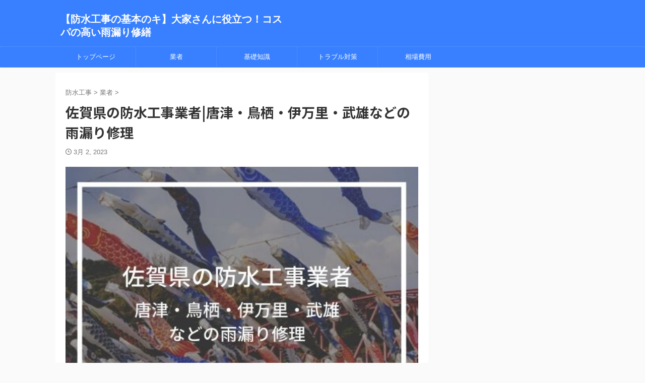

--- FILE ---
content_type: text/html; charset=UTF-8
request_url: https://amamori-bousui.jp/saga/
body_size: 18024
content:

<!DOCTYPE html>
<!--[if lt IE 7]>
<html class="ie6" lang="ja"> <![endif]-->
<!--[if IE 7]>
<html class="i7" lang="ja"> <![endif]-->
<!--[if IE 8]>
<html class="ie" lang="ja"> <![endif]-->
<!--[if gt IE 8]><!-->
<html lang="ja" class="s-navi-search-slide  toc-style-default">
	<!--<![endif]-->
	<head prefix="og: http://ogp.me/ns# fb: http://ogp.me/ns/fb# article: http://ogp.me/ns/article#">
		
	<!-- Global site tag (gtag.js) - Google Analytics -->
	<script async src="https://www.googletagmanager.com/gtag/js?id=G-D78M6WSXEC"></script>
	<script>
	  window.dataLayer = window.dataLayer || [];
	  function gtag(){dataLayer.push(arguments);}
	  gtag('js', new Date());

	  gtag('config', 'G-D78M6WSXEC');
	</script>
			<meta charset="UTF-8" >
		<meta name="viewport" content="width=device-width,initial-scale=1.0,user-scalable=no,viewport-fit=cover">
		<meta name="format-detection" content="telephone=no" >
		<meta name="referrer" content="no-referrer-when-downgrade"/>

		
		<link rel="alternate" type="application/rss+xml" title="【防水工事の基本のキ】大家さんに役立つ！コスパの高い雨漏り修繕 RSS Feed" href="https://amamori-bousui.jp/feed/" />
		<link rel="pingback" href="https://amamori-bousui.jp/xmlrpc.php" >
		<!--[if lt IE 9]>
		<script src="https://amamori-bousui.jp/wp-content/themes/affinger/js/html5shiv.js"></script>
		<![endif]-->
				<meta name='robots' content='max-image-preview:large' />
<title>佐賀県の防水工事業者|唐津・鳥栖・伊万里・武雄などの雨漏り修理</title>
<link rel='dns-prefetch' href='//ajax.googleapis.com' />
<script type="text/javascript">
window._wpemojiSettings = {"baseUrl":"https:\/\/s.w.org\/images\/core\/emoji\/14.0.0\/72x72\/","ext":".png","svgUrl":"https:\/\/s.w.org\/images\/core\/emoji\/14.0.0\/svg\/","svgExt":".svg","source":{"concatemoji":"https:\/\/amamori-bousui.jp\/wp-includes\/js\/wp-emoji-release.min.js?ver=6.1.1"}};
/*! This file is auto-generated */
!function(e,a,t){var n,r,o,i=a.createElement("canvas"),p=i.getContext&&i.getContext("2d");function s(e,t){var a=String.fromCharCode,e=(p.clearRect(0,0,i.width,i.height),p.fillText(a.apply(this,e),0,0),i.toDataURL());return p.clearRect(0,0,i.width,i.height),p.fillText(a.apply(this,t),0,0),e===i.toDataURL()}function c(e){var t=a.createElement("script");t.src=e,t.defer=t.type="text/javascript",a.getElementsByTagName("head")[0].appendChild(t)}for(o=Array("flag","emoji"),t.supports={everything:!0,everythingExceptFlag:!0},r=0;r<o.length;r++)t.supports[o[r]]=function(e){if(p&&p.fillText)switch(p.textBaseline="top",p.font="600 32px Arial",e){case"flag":return s([127987,65039,8205,9895,65039],[127987,65039,8203,9895,65039])?!1:!s([55356,56826,55356,56819],[55356,56826,8203,55356,56819])&&!s([55356,57332,56128,56423,56128,56418,56128,56421,56128,56430,56128,56423,56128,56447],[55356,57332,8203,56128,56423,8203,56128,56418,8203,56128,56421,8203,56128,56430,8203,56128,56423,8203,56128,56447]);case"emoji":return!s([129777,127995,8205,129778,127999],[129777,127995,8203,129778,127999])}return!1}(o[r]),t.supports.everything=t.supports.everything&&t.supports[o[r]],"flag"!==o[r]&&(t.supports.everythingExceptFlag=t.supports.everythingExceptFlag&&t.supports[o[r]]);t.supports.everythingExceptFlag=t.supports.everythingExceptFlag&&!t.supports.flag,t.DOMReady=!1,t.readyCallback=function(){t.DOMReady=!0},t.supports.everything||(n=function(){t.readyCallback()},a.addEventListener?(a.addEventListener("DOMContentLoaded",n,!1),e.addEventListener("load",n,!1)):(e.attachEvent("onload",n),a.attachEvent("onreadystatechange",function(){"complete"===a.readyState&&t.readyCallback()})),(e=t.source||{}).concatemoji?c(e.concatemoji):e.wpemoji&&e.twemoji&&(c(e.twemoji),c(e.wpemoji)))}(window,document,window._wpemojiSettings);
</script>
<style type="text/css">
img.wp-smiley,
img.emoji {
	display: inline !important;
	border: none !important;
	box-shadow: none !important;
	height: 1em !important;
	width: 1em !important;
	margin: 0 0.07em !important;
	vertical-align: -0.1em !important;
	background: none !important;
	padding: 0 !important;
}
</style>
	<link rel='stylesheet' id='wp-block-library-css' href='https://amamori-bousui.jp/wp-includes/css/dist/block-library/style.min.css?ver=6.1.1' type='text/css' media='all' />
<link rel='stylesheet' id='classic-theme-styles-css' href='https://amamori-bousui.jp/wp-includes/css/classic-themes.min.css?ver=1' type='text/css' media='all' />
<style id='global-styles-inline-css' type='text/css'>
body{--wp--preset--color--black: #000000;--wp--preset--color--cyan-bluish-gray: #abb8c3;--wp--preset--color--white: #ffffff;--wp--preset--color--pale-pink: #f78da7;--wp--preset--color--vivid-red: #cf2e2e;--wp--preset--color--luminous-vivid-orange: #ff6900;--wp--preset--color--luminous-vivid-amber: #fcb900;--wp--preset--color--light-green-cyan: #eefaff;--wp--preset--color--vivid-green-cyan: #00d084;--wp--preset--color--pale-cyan-blue: #8ed1fc;--wp--preset--color--vivid-cyan-blue: #0693e3;--wp--preset--color--vivid-purple: #9b51e0;--wp--preset--color--soft-red: #e92f3d;--wp--preset--color--light-grayish-red: #fdf0f2;--wp--preset--color--vivid-yellow: #ffc107;--wp--preset--color--very-pale-yellow: #fffde7;--wp--preset--color--very-light-gray: #fafafa;--wp--preset--color--very-dark-gray: #313131;--wp--preset--color--original-color-a: #00B900;--wp--preset--color--original-color-b: #f4fff4;--wp--preset--color--original-color-c: #F3E5F5;--wp--preset--color--original-color-d: #9E9D24;--wp--preset--gradient--vivid-cyan-blue-to-vivid-purple: linear-gradient(135deg,rgba(6,147,227,1) 0%,rgb(155,81,224) 100%);--wp--preset--gradient--light-green-cyan-to-vivid-green-cyan: linear-gradient(135deg,rgb(122,220,180) 0%,rgb(0,208,130) 100%);--wp--preset--gradient--luminous-vivid-amber-to-luminous-vivid-orange: linear-gradient(135deg,rgba(252,185,0,1) 0%,rgba(255,105,0,1) 100%);--wp--preset--gradient--luminous-vivid-orange-to-vivid-red: linear-gradient(135deg,rgba(255,105,0,1) 0%,rgb(207,46,46) 100%);--wp--preset--gradient--very-light-gray-to-cyan-bluish-gray: linear-gradient(135deg,rgb(238,238,238) 0%,rgb(169,184,195) 100%);--wp--preset--gradient--cool-to-warm-spectrum: linear-gradient(135deg,rgb(74,234,220) 0%,rgb(151,120,209) 20%,rgb(207,42,186) 40%,rgb(238,44,130) 60%,rgb(251,105,98) 80%,rgb(254,248,76) 100%);--wp--preset--gradient--blush-light-purple: linear-gradient(135deg,rgb(255,206,236) 0%,rgb(152,150,240) 100%);--wp--preset--gradient--blush-bordeaux: linear-gradient(135deg,rgb(254,205,165) 0%,rgb(254,45,45) 50%,rgb(107,0,62) 100%);--wp--preset--gradient--luminous-dusk: linear-gradient(135deg,rgb(255,203,112) 0%,rgb(199,81,192) 50%,rgb(65,88,208) 100%);--wp--preset--gradient--pale-ocean: linear-gradient(135deg,rgb(255,245,203) 0%,rgb(182,227,212) 50%,rgb(51,167,181) 100%);--wp--preset--gradient--electric-grass: linear-gradient(135deg,rgb(202,248,128) 0%,rgb(113,206,126) 100%);--wp--preset--gradient--midnight: linear-gradient(135deg,rgb(2,3,129) 0%,rgb(40,116,252) 100%);--wp--preset--duotone--dark-grayscale: url('#wp-duotone-dark-grayscale');--wp--preset--duotone--grayscale: url('#wp-duotone-grayscale');--wp--preset--duotone--purple-yellow: url('#wp-duotone-purple-yellow');--wp--preset--duotone--blue-red: url('#wp-duotone-blue-red');--wp--preset--duotone--midnight: url('#wp-duotone-midnight');--wp--preset--duotone--magenta-yellow: url('#wp-duotone-magenta-yellow');--wp--preset--duotone--purple-green: url('#wp-duotone-purple-green');--wp--preset--duotone--blue-orange: url('#wp-duotone-blue-orange');--wp--preset--font-size--small: .8em;--wp--preset--font-size--medium: 20px;--wp--preset--font-size--large: 1.5em;--wp--preset--font-size--x-large: 42px;--wp--preset--font-size--st-regular: 1em;--wp--preset--font-size--huge: 3em;--wp--preset--spacing--20: 0.44rem;--wp--preset--spacing--30: 0.67rem;--wp--preset--spacing--40: 1rem;--wp--preset--spacing--50: 1.5rem;--wp--preset--spacing--60: 2.25rem;--wp--preset--spacing--70: 3.38rem;--wp--preset--spacing--80: 5.06rem;}:where(.is-layout-flex){gap: 0.5em;}body .is-layout-flow > .alignleft{float: left;margin-inline-start: 0;margin-inline-end: 2em;}body .is-layout-flow > .alignright{float: right;margin-inline-start: 2em;margin-inline-end: 0;}body .is-layout-flow > .aligncenter{margin-left: auto !important;margin-right: auto !important;}body .is-layout-constrained > .alignleft{float: left;margin-inline-start: 0;margin-inline-end: 2em;}body .is-layout-constrained > .alignright{float: right;margin-inline-start: 2em;margin-inline-end: 0;}body .is-layout-constrained > .aligncenter{margin-left: auto !important;margin-right: auto !important;}body .is-layout-constrained > :where(:not(.alignleft):not(.alignright):not(.alignfull)){max-width: var(--wp--style--global--content-size);margin-left: auto !important;margin-right: auto !important;}body .is-layout-constrained > .alignwide{max-width: var(--wp--style--global--wide-size);}body .is-layout-flex{display: flex;}body .is-layout-flex{flex-wrap: wrap;align-items: center;}body .is-layout-flex > *{margin: 0;}:where(.wp-block-columns.is-layout-flex){gap: 2em;}.has-black-color{color: var(--wp--preset--color--black) !important;}.has-cyan-bluish-gray-color{color: var(--wp--preset--color--cyan-bluish-gray) !important;}.has-white-color{color: var(--wp--preset--color--white) !important;}.has-pale-pink-color{color: var(--wp--preset--color--pale-pink) !important;}.has-vivid-red-color{color: var(--wp--preset--color--vivid-red) !important;}.has-luminous-vivid-orange-color{color: var(--wp--preset--color--luminous-vivid-orange) !important;}.has-luminous-vivid-amber-color{color: var(--wp--preset--color--luminous-vivid-amber) !important;}.has-light-green-cyan-color{color: var(--wp--preset--color--light-green-cyan) !important;}.has-vivid-green-cyan-color{color: var(--wp--preset--color--vivid-green-cyan) !important;}.has-pale-cyan-blue-color{color: var(--wp--preset--color--pale-cyan-blue) !important;}.has-vivid-cyan-blue-color{color: var(--wp--preset--color--vivid-cyan-blue) !important;}.has-vivid-purple-color{color: var(--wp--preset--color--vivid-purple) !important;}.has-black-background-color{background-color: var(--wp--preset--color--black) !important;}.has-cyan-bluish-gray-background-color{background-color: var(--wp--preset--color--cyan-bluish-gray) !important;}.has-white-background-color{background-color: var(--wp--preset--color--white) !important;}.has-pale-pink-background-color{background-color: var(--wp--preset--color--pale-pink) !important;}.has-vivid-red-background-color{background-color: var(--wp--preset--color--vivid-red) !important;}.has-luminous-vivid-orange-background-color{background-color: var(--wp--preset--color--luminous-vivid-orange) !important;}.has-luminous-vivid-amber-background-color{background-color: var(--wp--preset--color--luminous-vivid-amber) !important;}.has-light-green-cyan-background-color{background-color: var(--wp--preset--color--light-green-cyan) !important;}.has-vivid-green-cyan-background-color{background-color: var(--wp--preset--color--vivid-green-cyan) !important;}.has-pale-cyan-blue-background-color{background-color: var(--wp--preset--color--pale-cyan-blue) !important;}.has-vivid-cyan-blue-background-color{background-color: var(--wp--preset--color--vivid-cyan-blue) !important;}.has-vivid-purple-background-color{background-color: var(--wp--preset--color--vivid-purple) !important;}.has-black-border-color{border-color: var(--wp--preset--color--black) !important;}.has-cyan-bluish-gray-border-color{border-color: var(--wp--preset--color--cyan-bluish-gray) !important;}.has-white-border-color{border-color: var(--wp--preset--color--white) !important;}.has-pale-pink-border-color{border-color: var(--wp--preset--color--pale-pink) !important;}.has-vivid-red-border-color{border-color: var(--wp--preset--color--vivid-red) !important;}.has-luminous-vivid-orange-border-color{border-color: var(--wp--preset--color--luminous-vivid-orange) !important;}.has-luminous-vivid-amber-border-color{border-color: var(--wp--preset--color--luminous-vivid-amber) !important;}.has-light-green-cyan-border-color{border-color: var(--wp--preset--color--light-green-cyan) !important;}.has-vivid-green-cyan-border-color{border-color: var(--wp--preset--color--vivid-green-cyan) !important;}.has-pale-cyan-blue-border-color{border-color: var(--wp--preset--color--pale-cyan-blue) !important;}.has-vivid-cyan-blue-border-color{border-color: var(--wp--preset--color--vivid-cyan-blue) !important;}.has-vivid-purple-border-color{border-color: var(--wp--preset--color--vivid-purple) !important;}.has-vivid-cyan-blue-to-vivid-purple-gradient-background{background: var(--wp--preset--gradient--vivid-cyan-blue-to-vivid-purple) !important;}.has-light-green-cyan-to-vivid-green-cyan-gradient-background{background: var(--wp--preset--gradient--light-green-cyan-to-vivid-green-cyan) !important;}.has-luminous-vivid-amber-to-luminous-vivid-orange-gradient-background{background: var(--wp--preset--gradient--luminous-vivid-amber-to-luminous-vivid-orange) !important;}.has-luminous-vivid-orange-to-vivid-red-gradient-background{background: var(--wp--preset--gradient--luminous-vivid-orange-to-vivid-red) !important;}.has-very-light-gray-to-cyan-bluish-gray-gradient-background{background: var(--wp--preset--gradient--very-light-gray-to-cyan-bluish-gray) !important;}.has-cool-to-warm-spectrum-gradient-background{background: var(--wp--preset--gradient--cool-to-warm-spectrum) !important;}.has-blush-light-purple-gradient-background{background: var(--wp--preset--gradient--blush-light-purple) !important;}.has-blush-bordeaux-gradient-background{background: var(--wp--preset--gradient--blush-bordeaux) !important;}.has-luminous-dusk-gradient-background{background: var(--wp--preset--gradient--luminous-dusk) !important;}.has-pale-ocean-gradient-background{background: var(--wp--preset--gradient--pale-ocean) !important;}.has-electric-grass-gradient-background{background: var(--wp--preset--gradient--electric-grass) !important;}.has-midnight-gradient-background{background: var(--wp--preset--gradient--midnight) !important;}.has-small-font-size{font-size: var(--wp--preset--font-size--small) !important;}.has-medium-font-size{font-size: var(--wp--preset--font-size--medium) !important;}.has-large-font-size{font-size: var(--wp--preset--font-size--large) !important;}.has-x-large-font-size{font-size: var(--wp--preset--font-size--x-large) !important;}
.wp-block-navigation a:where(:not(.wp-element-button)){color: inherit;}
:where(.wp-block-columns.is-layout-flex){gap: 2em;}
.wp-block-pullquote{font-size: 1.5em;line-height: 1.6;}
</style>
<link rel='stylesheet' id='normalize-css' href='https://amamori-bousui.jp/wp-content/themes/affinger/css/normalize.css?ver=1.5.9' type='text/css' media='all' />
<link rel='stylesheet' id='st_svg-css' href='https://amamori-bousui.jp/wp-content/themes/affinger/st_svg/style.css?ver=6.1.1' type='text/css' media='all' />
<link rel='stylesheet' id='slick-css' href='https://amamori-bousui.jp/wp-content/themes/affinger/vendor/slick/slick.css?ver=1.8.0' type='text/css' media='all' />
<link rel='stylesheet' id='slick-theme-css' href='https://amamori-bousui.jp/wp-content/themes/affinger/vendor/slick/slick-theme.css?ver=1.8.0' type='text/css' media='all' />
<link rel='stylesheet' id='fonts-googleapis-notosansjp-css' href='//fonts.googleapis.com/css?family=Noto+Sans+JP%3A400%2C700&#038;display=swap&#038;subset=japanese&#038;ver=6.1.1' type='text/css' media='all' />
<link rel='stylesheet' id='style-css' href='https://amamori-bousui.jp/wp-content/themes/affinger/style.css?ver=6.1.1' type='text/css' media='all' />
<link rel='stylesheet' id='child-style-css' href='https://amamori-bousui.jp/wp-content/themes/affinger-child/style.css?ver=6.1.1' type='text/css' media='all' />
<link rel='stylesheet' id='single-css' href='https://amamori-bousui.jp/wp-content/themes/affinger/st-rankcss.php' type='text/css' media='all' />
<link rel='stylesheet' id='st-themecss-css' href='https://amamori-bousui.jp/wp-content/themes/affinger/st-themecss-loader.php?ver=6.1.1' type='text/css' media='all' />
<script type='text/javascript' src='//ajax.googleapis.com/ajax/libs/jquery/1.11.3/jquery.min.js?ver=1.11.3' id='jquery-js'></script>
<link rel="https://api.w.org/" href="https://amamori-bousui.jp/wp-json/" /><link rel="alternate" type="application/json" href="https://amamori-bousui.jp/wp-json/wp/v2/posts/1701" /><link rel='shortlink' href='https://amamori-bousui.jp/?p=1701' />
<link rel="alternate" type="application/json+oembed" href="https://amamori-bousui.jp/wp-json/oembed/1.0/embed?url=https%3A%2F%2Famamori-bousui.jp%2Fsaga%2F" />
<link rel="alternate" type="text/xml+oembed" href="https://amamori-bousui.jp/wp-json/oembed/1.0/embed?url=https%3A%2F%2Famamori-bousui.jp%2Fsaga%2F&#038;format=xml" />
<meta name="robots" content="index, follow" />
<meta name="thumbnail" content="https://amamori-bousui.jp/wp-content/uploads/2022/01/saga01.jpg">
<meta name="google-site-verification" content="bPnlxeySECTR9MZLCF5WCbgVz6pjuDU4Tm6MqjUSetw" />
<script type="text/javascript" src="https://ajax.googleapis.com/ajax/libs/jquery/2.1.3/jquery.min.js"></script>
<script>
$(function(){
$('a[href^=#]').click(function() {
var speed = 400; // ミリ秒
var href= $(this).attr("href");
var target = $(href == "#" || href == "" ? 'html' : href);
var position = target.offset().top;
$('body,html').animate({scrollTop:position}, speed, 'swing');
return false;
});
});
</script>
<link rel="canonical" href="https://amamori-bousui.jp/saga/" />
<link rel="icon" href="https://amamori-bousui.jp/wp-content/uploads/2022/05/cropped-helmet-32x32.jpg" sizes="32x32" />
<link rel="icon" href="https://amamori-bousui.jp/wp-content/uploads/2022/05/cropped-helmet-192x192.jpg" sizes="192x192" />
<link rel="apple-touch-icon" href="https://amamori-bousui.jp/wp-content/uploads/2022/05/cropped-helmet-180x180.jpg" />
<meta name="msapplication-TileImage" content="https://amamori-bousui.jp/wp-content/uploads/2022/05/cropped-helmet-270x270.jpg" />
		<style type="text/css" id="wp-custom-css">
			/* もくじ */
.mokujih2 {
	list-style-type: none !important;
	padding-left: 2px;
}

.mokujih3 {
	color: #DBD0CC;
	padding-left: 30px;
}

/* シンプル 枠 1*/
.box27 {
    position: relative;
    margin: 2em 0;
    padding: 0.5em 1em;
    border: solid 3px #3880ff;
}
.box27 .box-title {
    position: absolute;
    display: inline-block;
    top: -27px;
    left: -3px;
    padding: 0 9px;
    height: 25px;
    line-height: 25px;
    font-size: 17px;
    background: #3880ff;
    color: #ffffff;
    font-weight: bold;
    border-radius: 5px 5px 0 0;
}
.box27 p {
    margin: 0; 
    padding: 0;
}

/* シンプル 枠 2*/
.kakomi-box1 {
 margin: 2em auto;
 padding: 1em;
 background-color: #fff; /* 背景色 */
 border: 1px solid #ccc; /* 枠線 */
}

/* シンプル 枠 3*/
.box28 {
    position: relative;
    margin: 2em 0;
    padding: 25px 10px 7px;
    border: solid 2px #f1f1f1;
}
.box28 .box-title {
    position: absolute;
    display: inline-block;
    top: -2px;
    left: -2px;
    padding: 0 9px;
    height: 25px;
    line-height: 25px;
    font-size: 17px;
    background: #3880ff;
    color: #ffffff;
    font-weight: bold;
}
.box28 p {
    margin: 0; 
    padding: 0;
}
/* シンプル 枠 4*/
.box29 {
    margin: 2em 0;
    background: #f1f1f1;
}
.box29 .box-title {
    font-size: 1.2em;
    background: #3880ff;
    padding: 4px;
    text-align: center;
    color: #FFF;
    font-weight: bold;
    letter-spacing: 0.05em;
}
.box29 p {
    padding: 15px 20px;
    margin: 0;
}


		</style>
				
<!-- OGP -->

<meta property="og:type" content="article">
<meta property="og:title" content="佐賀県の防水工事業者|唐津・鳥栖・伊万里・武雄などの雨漏り修理">
<meta property="og:url" content="https://amamori-bousui.jp/saga/">
<meta property="og:description" content="佐賀県の防水業者のそれぞれのホームページで、当サイト独自の7つの選定基準や口コミなどの観点から7社を調べました。 その中から、特におすすめの防水工事業者3社を厳選してご紹介しています。 防水工事の業者">
<meta property="og:site_name" content="【防水工事の基本のキ】大家さんに役立つ！コスパの高い雨漏り修繕">
<meta property="og:image" content="https://amamori-bousui.jp/wp-content/uploads/2022/01/saga01.jpg">


	<meta property="article:published_time" content="2023-03-02T02:35:46+00:00" />
			<meta property="article:modified_time" content="2023-03-02T02:35:46+00:00" />
		<meta property="article:author" content="防水太郎" />

<!-- /OGP -->
		


<script>
	(function (window, document, $, undefined) {
		'use strict';

		var SlideBox = (function () {
			/**
			 * @param $element
			 *
			 * @constructor
			 */
			function SlideBox($element) {
				this._$element = $element;
			}

			SlideBox.prototype.$content = function () {
				return this._$element.find('[data-st-slidebox-content]');
			};

			SlideBox.prototype.$toggle = function () {
				return this._$element.find('[data-st-slidebox-toggle]');
			};

			SlideBox.prototype.$icon = function () {
				return this._$element.find('[data-st-slidebox-icon]');
			};

			SlideBox.prototype.$text = function () {
				return this._$element.find('[data-st-slidebox-text]');
			};

			SlideBox.prototype.is_expanded = function () {
				return !!(this._$element.filter('[data-st-slidebox-expanded="true"]').length);
			};

			SlideBox.prototype.expand = function () {
				var self = this;

				this.$content().slideDown()
					.promise()
					.then(function () {
						var $icon = self.$icon();
						var $text = self.$text();

						$icon.removeClass($icon.attr('data-st-slidebox-icon-collapsed'))
							.addClass($icon.attr('data-st-slidebox-icon-expanded'))

						$text.text($text.attr('data-st-slidebox-text-expanded'))

						self._$element.removeClass('is-collapsed')
							.addClass('is-expanded');

						self._$element.attr('data-st-slidebox-expanded', 'true');
					});
			};

			SlideBox.prototype.collapse = function () {
				var self = this;

				this.$content().slideUp()
					.promise()
					.then(function () {
						var $icon = self.$icon();
						var $text = self.$text();

						$icon.removeClass($icon.attr('data-st-slidebox-icon-expanded'))
							.addClass($icon.attr('data-st-slidebox-icon-collapsed'))

						$text.text($text.attr('data-st-slidebox-text-collapsed'))

						self._$element.removeClass('is-expanded')
							.addClass('is-collapsed');

						self._$element.attr('data-st-slidebox-expanded', 'false');
					});
			};

			SlideBox.prototype.toggle = function () {
				if (this.is_expanded()) {
					this.collapse();
				} else {
					this.expand();
				}
			};

			SlideBox.prototype.add_event_listeners = function () {
				var self = this;

				this.$toggle().on('click', function (event) {
					self.toggle();
				});
			};

			SlideBox.prototype.initialize = function () {
				this.add_event_listeners();
			};

			return SlideBox;
		}());

		function on_ready() {
			var slideBoxes = [];

			$('[data-st-slidebox]').each(function () {
				var $element = $(this);
				var slideBox = new SlideBox($element);

				slideBoxes.push(slideBox);

				slideBox.initialize();
			});

			return slideBoxes;
		}

		$(on_ready);
	}(window, window.document, jQuery));
</script>

	<script>
		jQuery(function(){
		jQuery('.post h2:not([class^="is-style-st-heading-custom-"]):not([class*=" is-style-st-heading-custom-"]):not(.st-css-no2) , .h2modoki').wrapInner('<span class="st-dash-design"></span>');
		})
	</script>

<script>
	jQuery(function(){
		jQuery("#toc_container:not(:has(ul ul))").addClass("only-toc");
		jQuery(".st-ac-box ul:has(.cat-item)").each(function(){
			jQuery(this).addClass("st-ac-cat");
		});
	});
</script>

<script>
	jQuery(function(){
						jQuery('.st-star').parent('.rankh4').css('padding-bottom','5px'); // スターがある場合のランキング見出し調整
	});
</script>



	<script>
		$(function() {
			$('.is-style-st-paragraph-kaiwa').wrapInner('<span class="st-paragraph-kaiwa-text">');
		});
	</script>

	<script>
		$(function() {
			$('.is-style-st-paragraph-kaiwa-b').wrapInner('<span class="st-paragraph-kaiwa-text">');
		});
	</script>

<script>
	$(function() {
		$( '[class^="is-style-st-paragraph-"],[class*=" is-style-st-paragraph-"]' ).wrapInner( '<span class="st-noflex"></span>' );
	});
</script>


			</head>
	<body class="post-template-default single single-post postid-1701 single-format-standard not-front-page" >				<div id="st-ami">
				<div id="wrapper" class="">
				<div id="wrapper-in">
					

<header id="">
	<div id="header-full">
		<div id="headbox-bg">
			<div id="headbox">

					<nav id="s-navi" class="pcnone" data-st-nav data-st-nav-type="normal">
		<dl class="acordion is-active" data-st-nav-primary>
			<dt class="trigger">
				<p class="acordion_button"><span class="op op-menu"><i class="st-fa st-svg-menu"></i></span></p>

									<p class="acordion_button acordion_button_search"><span class="op op-search"><i class="st-fa st-svg-search_s op-search-close"></i></span></p>
				
									<div id="st-mobile-logo"></div>
				
				<!-- 追加メニュー -->
				
				<!-- 追加メニュー2 -->
				
			</dt>

			<dd class="acordion_tree">
				<div class="acordion_tree_content">

					

												<div class="menu-%e3%83%a1%e3%82%a4%e3%83%b3%e3%83%a1%e3%83%8b%e3%83%a5%e3%83%bc-container"><ul id="menu-%e3%83%a1%e3%82%a4%e3%83%b3%e3%83%a1%e3%83%8b%e3%83%a5%e3%83%bc" class="menu"><li id="menu-item-1978" class="menu-item menu-item-type-post_type menu-item-object-page menu-item-home menu-item-1978"><a href="https://amamori-bousui.jp/"><span class="menu-item-label">トップページ</span></a></li>
<li id="menu-item-1974" class="menu-item menu-item-type-taxonomy menu-item-object-category current-post-ancestor current-menu-parent current-post-parent menu-item-1974"><a href="https://amamori-bousui.jp/category/trader/"><span class="menu-item-label">業者</span></a></li>
<li id="menu-item-1975" class="menu-item menu-item-type-taxonomy menu-item-object-category menu-item-1975"><a href="https://amamori-bousui.jp/category/basic-knowledge/"><span class="menu-item-label">基礎知識</span></a></li>
<li id="menu-item-1976" class="menu-item menu-item-type-taxonomy menu-item-object-category menu-item-1976"><a href="https://amamori-bousui.jp/category/trouble-shooting/"><span class="menu-item-label">トラブル対策</span></a></li>
<li id="menu-item-1977" class="menu-item menu-item-type-taxonomy menu-item-object-category menu-item-1977"><a href="https://amamori-bousui.jp/category/cost/"><span class="menu-item-label">相場費用</span></a></li>
</ul></div>						<div class="clear"></div>

					
				</div>
			</dd>

							<dd class="acordion_search">
					<div class="acordion_search_content">
													<div id="search" class="search-custom-d">
	<form method="get" id="searchform" action="https://amamori-bousui.jp/">
		<label class="hidden" for="s">
					</label>
		<input type="text" placeholder="" value="" name="s" id="s" />
		<input type="submit" value="&#xf002;" class="st-fa" id="searchsubmit" />
	</form>
</div>
<!-- /stinger -->
											</div>
				</dd>
					</dl>

					</nav>

									<div id="header-l">
						
						<div id="st-text-logo">
							
    
		
 				<!-- キャプション -->
         	<p class="descr sitenametop">
				  				</p>

 				<!-- ロゴ又はブログ名 -->
			
       		 						<p class="sitename"><a href="https://amamori-bousui.jp/">
													【防水工事の基本のキ】大家さんに役立つ！コスパの高い雨漏り修繕											</a></p>
       			
						<!-- ロゴ又はブログ名ここまで -->

		
	
						</div>
					</div><!-- /#header-l -->
				
				<div id="header-r" class="smanone">
					
				</div><!-- /#header-r -->

			</div><!-- /#headbox -->
		</div><!-- /#headbox-bg clearfix -->

		
		
		
		
			

<div id="gazou-wide">
			<div id="st-menubox">
			<div id="st-menuwide">
				<nav class="smanone clearfix"><ul id="menu-%e3%83%a1%e3%82%a4%e3%83%b3%e3%83%a1%e3%83%8b%e3%83%a5%e3%83%bc-1" class="menu"><li class="menu-item menu-item-type-post_type menu-item-object-page menu-item-home menu-item-1978"><a href="https://amamori-bousui.jp/">トップページ</a></li>
<li class="menu-item menu-item-type-taxonomy menu-item-object-category current-post-ancestor current-menu-parent current-post-parent menu-item-1974"><a href="https://amamori-bousui.jp/category/trader/">業者</a></li>
<li class="menu-item menu-item-type-taxonomy menu-item-object-category menu-item-1975"><a href="https://amamori-bousui.jp/category/basic-knowledge/">基礎知識</a></li>
<li class="menu-item menu-item-type-taxonomy menu-item-object-category menu-item-1976"><a href="https://amamori-bousui.jp/category/trouble-shooting/">トラブル対策</a></li>
<li class="menu-item menu-item-type-taxonomy menu-item-object-category menu-item-1977"><a href="https://amamori-bousui.jp/category/cost/">相場費用</a></li>
</ul></nav>			</div>
		</div>
						<div id="st-headerbox">
				<div id="st-header">
				</div>
			</div>
			</div>
	
	</div><!-- #header-full -->

	





</header>
					<div id="content-w">

					
					
	
			<div id="st-header-post-under-box" class="st-header-post-no-data "
		     style="">
			<div class="st-dark-cover">
							</div>
		</div>
	
<div id="content" class="clearfix">
	<div id="contentInner">
		<main>
			<article>
									<div id="post-1701" class="st-post post-1701 post type-post status-publish format-standard has-post-thumbnail hentry category-trader">
				
					
																
					
					<!--ぱんくず -->
											<div
							id="breadcrumb">
							<ol itemscope itemtype="http://schema.org/BreadcrumbList">
								<li itemprop="itemListElement" itemscope itemtype="http://schema.org/ListItem">
									<a href="https://amamori-bousui.jp" itemprop="item">
										<span itemprop="name">防水工事</span>
									</a>
									&gt;
									<meta itemprop="position" content="1"/>
								</li>

								
																	<li itemprop="itemListElement" itemscope itemtype="http://schema.org/ListItem">
										<a href="https://amamori-bousui.jp/category/trader/" itemprop="item">
											<span
												itemprop="name">業者</span>
										</a>
										&gt;
										<meta itemprop="position" content="2"/>
									</li>
																								</ol>

													</div>
										<!--/ ぱんくず -->

					<!--ループ開始 -->
										
											
						<h1 class="entry-title">佐賀県の防水工事業者|唐津・鳥栖・伊万里・武雄などの雨漏り修理</h1>

						
	<div class="blogbox ">
		<p><span class="kdate">
								<i class="st-fa st-svg-clock-o"></i><time class="updated" datetime="2023-03-02T02:35:46+0000">3月 2, 2023</time>
						</span></p>
	</div>
					
					
					
					<div class="mainbox">
						<div id="nocopy" ><!-- コピー禁止エリアここから -->
							
							
							
							<div class="entry-content">
								<p><img decoding="async" class="wp-image-2230 aligncenter" src="https://amamori-bousui.jp/wp-content/uploads/2022/01/saga01.jpg" alt="" width="800" height="600" srcset="https://amamori-bousui.jp/wp-content/uploads/2022/01/saga01.jpg 500w, https://amamori-bousui.jp/wp-content/uploads/2022/01/saga01-300x225.jpg 300w" sizes="(max-width: 800px) 100vw, 800px" /><br />
佐賀県の防水業者のそれぞれのホームページで、当サイト独自の7つの選定基準や口コミなどの観点から7社を調べました。</p>
<p>その中から、<span class="ymarker-s"><strong>特におすすめの防水工事業者3社を厳選してご紹介しています。</strong></span></p>
<p>防水工事の業者選びで失敗しないための「7つの選定基準」もまとめたので、参考にしてみてください。</p>
<div class="box27"><span class="box-title">「7つの選定基準」とは？</span>・防水工事を専門的にしている<br />
・「1級防水施工技能士」が在籍<br />
・10年保証付きの防水施工が可能<br />
・工事保険に加入している<br />
・地元で10年以上営業し、施工実績も豊富<br />
・アフターフォロー、メンテナンスが可能</div>
<p>この7つの選定基準は、防水工業者のホームページを見ても書かれていないことが多いです。</p>
<p>そのため、これらの選定基準を満たした優良な業者かを調べるには、電話などで問合せすることになります。</p>
<p>この記事では、実際に私が問い合わせて業者さんを厳選していますので、防水工事を検討する際には安心して参考にしてください。</p>
<div class="box27"><span class="box-title">防水業者は近場で探すべき？</span>例えば、鹿島市に住んでいる場合、鹿島市で探さないといけないと思う人もいるかもしれません。<br />
ですが、実際は同じ市内に限らなくても、同じ県内であれば工事に来てもらうことが可能です。<br />
狭いエリアで少ない選択肢から探すよりも佐賀県全体から実績がある良い業者を探すようにしましょう。</div>
<p>※見積もりを取る場合、3社以上の業者で比較検討するとあなたにぴったりの業者さんを見つけやすくなるのでおすすめです！</p>
<h2>佐賀県のおすすめ防水工事業者3選</h2>
<p>冒頭でもお伝えしたように、当社独自の選定基準で7社を調べた結果、以下の3つの業者が特におすすめになりました。</p>
<p>しかし、大家さんの考え方やどんな防水工事を求めるかによって選ぶ基準も違ってくると思いますので、単純に1位、2位と順位づけはしていません。</p>
<p>そのため、それぞれの防水業者さんのおすすめポイントをまとめたので、業者選びの参考にしてください。</p>
<table style="border-collapse: collapse; width: 100%; height: 216px;">
<tbody>
<tr style="height: 36px;">
<td style="width: 28.1174%; height: 36px;"><strong>防水業者名</strong></td>
<td style="width: 71.8826%; height: 36px;"><strong>おすすめポイント</strong></td>
</tr>
<tr style="height: 36px;">
<td style="width: 28.1174%; height: 36px;">準備中</td>
<td style="width: 71.8826%; height: 36px;"></td>
</tr>
<tr style="height: 36px;">
<td style="width: 28.1174%; height: 36px;">準備中</td>
<td style="width: 71.8826%; height: 36px;"></td>
</tr>
<tr style="height: 36px;">
<td style="width: 28.1174%; height: 36px;">準備中</td>
<td style="width: 71.8826%; height: 36px;"></td>
</tr>
</tbody>
</table>
<h3>準備中</h3>
<p>&nbsp;</p>
<table style="border-collapse: collapse; width: 100%; height: 249px;">
<tbody>
<tr style="height: 36px;">
<td style="width: 20%; height: 36px;">会社名</td>
<td style="width: 80%; height: 36px;"></td>
</tr>
<tr style="height: 36px;">
<td style="width: 20%; height: 36px;">住所</td>
<td style="width: 80%; height: 36px;"></td>
</tr>
<tr style="height: 36px;">
<td style="width: 20%; height: 36px;">電話</td>
<td style="width: 80%; height: 36px;"></td>
</tr>
<tr style="height: 36px;">
<td style="width: 20%; height: 36px;">ホームページ</td>
<td style="width: 80%; height: 36px;"></td>
</tr>
<tr style="height: 105px;">
<td style="width: 20%; height: 105px;">おすすめポイント</td>
<td style="width: 80%; height: 105px;"></td>
</tr>
</tbody>
</table>
<h3>準備中</h3>
<p>&nbsp;</p>
<table style="border-collapse: collapse; width: 100%;">
<tbody>
<tr style="height: 35px;">
<td style="width: 20%; height: 35px;">会社名</td>
<td style="width: 80%; height: 35px;"></td>
</tr>
<tr style="height: 35px;">
<td style="width: 20%; height: 35px;">住所</td>
<td style="width: 80%; height: 35px;"></td>
</tr>
<tr style="height: 35px;">
<td style="width: 20%; height: 35px;">電話</td>
<td style="width: 80%; height: 35px;"></td>
</tr>
<tr style="height: 35px;">
<td style="width: 20%; height: 35px;">ホームページ</td>
<td style="width: 80%; height: 35px;"></td>
</tr>
<tr style="height: 122px;">
<td style="width: 20%; height: 122px;">おすすめポイント</td>
<td style="width: 80%; height: 122px;"></td>
</tr>
</tbody>
</table>
<h3>準備中</h3>
<p>&nbsp;</p>
<table style="border-collapse: collapse; width: 100%; height: 249px;">
<tbody>
<tr style="height: 36px;">
<td style="width: 20%; height: 36px;">会社名</td>
<td style="width: 80%; height: 36px;"></td>
</tr>
<tr style="height: 36px;">
<td style="width: 20%; height: 36px;">住所</td>
<td style="width: 80%; height: 36px;"></td>
</tr>
<tr style="height: 36px;">
<td style="width: 20%; height: 36px;">電話</td>
<td style="width: 80%; height: 36px;"></td>
</tr>
<tr style="height: 36px;">
<td style="width: 20%; height: 36px;">ホームページ</td>
<td style="width: 80%; height: 36px;"></td>
</tr>
<tr style="height: 105px;">
<td style="width: 20%; height: 105px;">おすすめポイント</td>
<td style="width: 80%; height: 105px;"></td>
</tr>
</tbody>
</table>
<h2>防水工事の業者を選ぶ際の7つのポイのント</h2>
<p><img decoding="async" class="aligncenter wp-image-771" src="https://amamori-bousui.jp/wp-content/uploads/2021/06/img408.jpg" alt="" width="800" height="571" srcset="https://amamori-bousui.jp/wp-content/uploads/2021/06/img408.jpg 500w, https://amamori-bousui.jp/wp-content/uploads/2021/06/img408-300x214.jpg 300w" sizes="(max-width: 800px) 100vw, 800px" /><br />
佐賀県には、防水工事を請け負っている業者が数社ありますが、実際にどの業者さんに防水工事を依頼するべきか迷ってしまいますよね。</p>
<p>そんな防水工事業者を選ぶ際の7つのポイントをご紹介します。</p>
<h3>【１】相場に沿った価格で工事しているか？</h3>
<p><img decoding="async" class="aligncenter wp-image-772" src="https://amamori-bousui.jp/wp-content/uploads/2021/06/img409.jpg" alt="" width="800" height="566" srcset="https://amamori-bousui.jp/wp-content/uploads/2021/06/img409.jpg 500w, https://amamori-bousui.jp/wp-content/uploads/2021/06/img409-300x212.jpg 300w" sizes="(max-width: 800px) 100vw, 800px" /><br />
防水工事の相場は、100㎡の屋上の場合、</p>
<div class="kakomi-box1">・ウレタン防水　50万～80万<br />
・塩ビシート防水　80万～120万<br />
・加硫ゴムシート防水　50万～80万<br />
・アスファルト防水　80万～120万</div>
<p>となります。</p>
<p>防水工事は、種類や工法によって価格が上下しますが、おおよその相場は上記になります。</p>
<h3>【２】「防水工事」を専門的にしているか？</h3>
<p><img decoding="async" class="aligncenter wp-image-776" src="https://amamori-bousui.jp/wp-content/uploads/2021/06/img413.jpg" alt="" width="800" height="600" srcset="https://amamori-bousui.jp/wp-content/uploads/2021/06/img413.jpg 500w, https://amamori-bousui.jp/wp-content/uploads/2021/06/img413-300x225.jpg 300w" sizes="(max-width: 800px) 100vw, 800px" /><br />
防水工事を請け負っている業者は、建設会社（工務店）・塗装工事会社・防水工事会社と大きく3つあります。</p>
<p>その中でも<strong><span class="ymarker-s">防水工事を専門にしている防水工事会社を選ぶようにしましょう。</span></strong></p>
<h3>【３】「1級防水施工技能士」が在籍しているか？</h3>
<p><img decoding="async" class="aligncenter wp-image-777" src="https://amamori-bousui.jp/wp-content/uploads/2021/06/img414.jpg" alt="" width="800" height="534" srcset="https://amamori-bousui.jp/wp-content/uploads/2021/06/img414.jpg 500w, https://amamori-bousui.jp/wp-content/uploads/2021/06/img414-300x200.jpg 300w" sizes="(max-width: 800px) 100vw, 800px" /><br />
防水施工技能士は、防水工事の施工技術を認定する国家資格で、施工技術に優れた技能者の証明になります。</p>
<p>防水工事業者を選ぶ際には、<span class="ymarker-s"><strong>「1級防水施工技能士」の在籍を確認しましょう。</strong></span></p>
<h3>【４】10年保証付きの防水施工が可能か？</h3>
<p><img decoding="async" class="aligncenter wp-image-778" src="https://amamori-bousui.jp/wp-content/uploads/2021/06/img416.jpg" alt="" width="800" height="534" srcset="https://amamori-bousui.jp/wp-content/uploads/2021/06/img416.jpg 500w, https://amamori-bousui.jp/wp-content/uploads/2021/06/img416-300x200.jpg 300w" sizes="(max-width: 800px) 100vw, 800px" /><br />
防水工事の保障は、施工不良や施工ミス、使用した防水材によって雨漏りが発生した場合に、無償で修繕するものです。</p>
<p>万が一のことも考え、<span class="ymarker-s"><strong>10年保証付きの防水工事が可能な業者さんを選びましょう。</strong></span></p>
<h3>【５】工事保険に加入しているか？</h3>
<p><img decoding="async" class="aligncenter wp-image-779" src="https://amamori-bousui.jp/wp-content/uploads/2021/06/img417.jpg" alt="" width="800" height="597" srcset="https://amamori-bousui.jp/wp-content/uploads/2021/06/img417.jpg 500w, https://amamori-bousui.jp/wp-content/uploads/2021/06/img417-300x224.jpg 300w" sizes="(max-width: 800px) 100vw, 800px" /><br />
防水工事中に不測の事態や事故が起こった場合、その損害を補償するための保険が工事保険です。。</p>
<p>工事保険に未加入だと、もしもの時に<span class="ymarker-s"><strong>十分な保証を受けることができないリスクがあります。</strong></span></p>
<h3>【６】10年以上営業しており施工実績が豊富か？</h3>
<p><img decoding="async" class="aligncenter wp-image-780" src="https://amamori-bousui.jp/wp-content/uploads/2021/06/img418.jpg" alt="" width="800" height="534" srcset="https://amamori-bousui.jp/wp-content/uploads/2021/06/img418.jpg 500w, https://amamori-bousui.jp/wp-content/uploads/2021/06/img418-300x200.jpg 300w" sizes="(max-width: 800px) 100vw, 800px" /><br />
施工実績が少ない業者さんに工事を依頼するのは不安だし、中には手抜き工事をする業者も存在するため注意が必要です。</p>
<p>そこで、<span class="ymarker-s"><strong>10年以上営業しており施工実績が豊富な業者さんを選びましょう。</strong></span></p>
<h3>【７】定期的なアフターフォロー・メンテナンスがあるか？</h3>
<p><img decoding="async" class="aligncenter wp-image-781" src="https://amamori-bousui.jp/wp-content/uploads/2021/06/img419.jpg" alt="" width="800" height="534" srcset="https://amamori-bousui.jp/wp-content/uploads/2021/06/img419.jpg 500w, https://amamori-bousui.jp/wp-content/uploads/2021/06/img419-300x200.jpg 300w" sizes="(max-width: 800px) 100vw, 800px" /><br />
定期的なアフターフォローやメンテナンスを実施することで、<span class="ymarker-s"><strong>防水層の劣化や不具合を早期に発見し、防水層の寿命を大きく伸ばすことが可能です。</strong></span></p>
<h2>防水工事の業者を選ぶ際のQ&amp;A</h2>
<p><img decoding="async" class="aligncenter wp-image-639" src="https://amamori-bousui.jp/wp-content/uploads/2021/05/img292.jpg" alt="" width="800" height="534" srcset="https://amamori-bousui.jp/wp-content/uploads/2021/05/img292.jpg 500w, https://amamori-bousui.jp/wp-content/uploads/2021/05/img292-300x200.jpg 300w" sizes="(max-width: 800px) 100vw, 800px" /><br />
防水工事業者を選ぶ際の良くある質問をまとめてみましたのでご参考にしてください。</p>
<h3>シート防水or塗膜防水で迷ったら？</h3>
<p>大抵の業者はシート防水も塗膜防水も両方できるので、<span class="ymarker-s"><strong>特にシート防水の専門業や塗膜防水の専門業者を探す必要はありません。</strong></span></p>
<p>まずは口コミの良い業者を3社ほど見つけて、各業者にシート防水・塗膜防水の見積もりを依頼して比較検討するのがいいと思います。</p>
<h3>安い業者を選んでも大丈夫？</h3>
<p>他の業者と比較して<span style="color: #ff0000;"><strong>極端に安い業者の場合には注意が必要</strong></span>です。</p>
<p>工事の内容や実績、保証の有無などがしっかりしているかを確認し、いずれかの内容に疑問がある場合には依頼しないほうがいいかもしれません。</p>
<h3>隣接する福岡県の業者を呼ぶのもあり？</h3>
<p>佐賀県内には防水工事業者が少ないため、<span class="ymarker-s"><strong>隣接する福岡のほうが業者数も多く、サービスが良い場合もあるのでそちらで検討するのもおすすめです。</strong></span></p>
<p>福岡の業者さんの中には、佐賀県も営業エリアになっている場合もあるので地元の業者さんと合わせて見積依頼してみてください。</p>
<p>福岡県の業者一覧はこちらを見てください。</p>
<h2>【まとめ】佐賀県の防水工事業者3選</h2>
<p>ここまで説明したように、当サイトでは、「7つの選定基準」に沿って、防水工事業者を厳選しています。</p>
<p>1つ1つの基準を各業者に電話確認するのは手間ですが、このように<span class="ymarker-s"><strong>きちんと調査することで、安心して業者を選ぶことができます。</strong></span></p>
<p>それでは最後に、あらためて、私が調査して厳選した佐賀県の3業者を紹介します。</p>
<table style="border-collapse: collapse; width: 100%; height: 216px;">
<tbody>
<tr style="height: 36px;">
<td style="width: 28.1174%; height: 36px;"><strong>防水業者名</strong></td>
<td style="width: 71.8826%; height: 36px;"><strong>おすすめポイント</strong></td>
</tr>
<tr style="height: 36px;">
<td style="width: 28.1174%; height: 36px;">準備中</td>
<td style="width: 71.8826%; height: 36px;"></td>
</tr>
<tr style="height: 36px;">
<td style="width: 28.1174%; height: 36px;">準備中</td>
<td style="width: 71.8826%; height: 36px;"></td>
</tr>
<tr style="height: 36px;">
<td style="width: 28.1174%; height: 36px;">準備中</td>
<td style="width: 71.8826%; height: 36px;"></td>
</tr>
</tbody>
</table>
<h2>防水工事に対応しているその他の業者一覧</h2>
<p><img decoding="async" class="aligncenter wp-image-782" src="https://amamori-bousui.jp/wp-content/uploads/2021/06/img420.jpg" alt="" width="800" height="534" srcset="https://amamori-bousui.jp/wp-content/uploads/2021/06/img420.jpg 500w, https://amamori-bousui.jp/wp-content/uploads/2021/06/img420-300x200.jpg 300w" sizes="(max-width: 800px) 100vw, 800px" /></p>
<p>私が厳選するおすすめは、上記の3業者です。</p>
<p>その他も検討したい方のために、佐賀県の防水工事業者さんをエリアごとにまとめていますので参考にしてください。</p>
<h3>佐賀県の防水工事業者</h3>
<div class="kakomi-box1">会社名：有限会社井﨑工業<br />
住所：佐賀県佐賀市若楠１丁目３－５<br />
電話：0952-36-9670</div>
<div class="kakomi-box1">会社名：有限会社東防工<br />
住所：佐賀県佐賀市神野西４丁目１８－３４<br />
電話：0952-31-2677</div>
<div class="kakomi-box1">会社名：有限会社富士防水工業<br />
住所：佐賀県小城市三日月町久米１３１６－１<br />
電話：0952-73-2728</div>
<div class="kakomi-box1">会社名：小峰産業株式会社<br />
住所：佐賀県唐津市和多田先石１１－６８<br />
電話：0955-74-3395</div>
<div class="kakomi-box1">会社名：野﨑防水株式会社<br />
住所：佐賀県杵島郡江北町大字佐留志１５０４－２<br />
電話：0952-86-3739</div>
<div class="kakomi-box1">会社名：田中防水<br />
住所：佐賀県杵島郡江北町大字佐留志１６９－３<br />
電話：0952-86-3856</div>
<div class="kakomi-box1">会社名：セーフティ屋根工業<br />
住所：佐賀県伊万里市二里町八谷搦１０７１－１<br />
電話：0955-25-9233</div>
<h2>都道府県別の防水工事業者の一覧</h2>
<p>このページでは佐賀の防水工事業者について説明しましたが、佐賀以外でも各都道県別に防水工事業者の一覧をまとめています。</p>
<p>近隣の都道府県からも業者が来てくれて対応してくれることもあるのでぜひチェックしてみてください。</p>
<pre class="sc-iLIByi gVbbhn"><strong>【北海道・東北】</strong><a href="https://amamori-bousui.jp/hokaido/">北海道</a>、<a href="https://amamori-bousui.jp/aomori/">青森</a>、<a href="https://amamori-bousui.jp/iwate/">岩手</a>、<a href="https://amamori-bousui.jp/miyagi/">宮城</a>、<a href="https://amamori-bousui.jp/akita/">秋田</a>、<a href="https://amamori-bousui.jp/yamagata/">山形</a>、<a href="https://amamori-bousui.jp/fukushima/">福島</a>
<strong>【関東】</strong><a href="https://amamori-bousui.jp/tokyo/">東京</a>、<a href="https://amamori-bousui.jp/kanagawa/">神奈川</a>、<a href="https://amamori-bousui.jp/saitama/">埼玉</a>、<a href="https://amamori-bousui.jp/chiba/">千葉</a>、<a href="https://amamori-bousui.jp/ibaraki/">茨城</a>、<a href="https://amamori-bousui.jp/tochigi/">栃木</a>、<a href="https://amamori-bousui.jp/gunma/">群馬</a>
<strong>【北陸・甲信越】</strong><a href="https://amamori-bousui.jp/yamanashi/">山梨</a>、<a href="https://amamori-bousui.jp/nagano/">長野</a>、<a href="https://amamori-bousui.jp/nigata/">新潟</a>、<a href="https://amamori-bousui.jp/toyama/">富山</a>、<a href="https://amamori-bousui.jp/ishikawa/">石川</a>、<a href="https://amamori-bousui.jp/fukui/">福井</a>
<strong>【東海】</strong><a href="https://amamori-bousui.jp/aichi/">愛知</a>、<a href="https://amamori-bousui.jp/shizuoka/">静岡</a>、<a href="https://amamori-bousui.jp/gif/">岐阜</a>、<a href="https://amamori-bousui.jp/mie/">三重</a>
<strong>【関西】</strong><a href="https://amamori-bousui.jp/osaka/">大阪</a>、<a href="https://amamori-bousui.jp/hyougo/">兵庫</a>、<a href="https://amamori-bousui.jp/kyoto/">京都</a>、<a href="https://amamori-bousui.jp/shiga/">滋賀</a>、<a href="https://amamori-bousui.jp/nara/">奈良</a>、<a href="https://amamori-bousui.jp/wakayama/">和歌山</a>
<strong>【中国】</strong><a href="https://amamori-bousui.jp/okayama/">岡山</a>、<a href="https://amamori-bousui.jp/hiroshima/">広島</a>、<a href="https://amamori-bousui.jp/tottori/">鳥取</a>、<a href="https://amamori-bousui.jp/shimane/">島根</a>、<a href="https://amamori-bousui.jp/yamaguchi/">山口</a>
<strong>【四国】</strong><a href="https://amamori-bousui.jp/tokushima/">徳島</a>、<a href="https://amamori-bousui.jp/kagawa/">香川</a>、<a href="https://amamori-bousui.jp/ehime/">愛媛</a>、<a href="https://amamori-bousui.jp/kochi/">高知</a>
<strong>【九州・沖縄】</strong><a href="https://amamori-bousui.jp/fukuoka/">福岡</a>、<a href="https://amamori-bousui.jp/saga/">佐賀</a>、<a href="https://amamori-bousui.jp/nagasaki/">長崎</a>、<a href="https://amamori-bousui.jp/kumamoto/">熊本</a>、<a href="https://amamori-bousui.jp/oita/">大分</a>、<a href="https://amamori-bousui.jp/miyazaki/">宮崎</a>、<a href="https://amamori-bousui.jp/kagoshima/">鹿児島</a>、<a href="https://amamori-bousui.jp/okinawa/">沖縄
</a></pre>
							</div>
						</div><!-- コピー禁止エリアここまで -->

												
					<div class="adbox">
				
							
	
									<div style="padding-top:10px;">
						
		
	
					</div>
							</div>
			

																					<div id="catbox_widget-3" class="st-widgets-box post-widgets-bottom widget_catbox_widget"><div><h3>このカテゴリーの最新記事</h3>
	<div class="slider post-slider content-post-slider has-more is-center-mode is-fullsize is-fullsize-text"
	     data-slick="{&quot;slidesToShow&quot;:3,&quot;adaptiveHeight&quot;:true,&quot;autoplay&quot;:true,&quot;dots&quot;:true,&quot;responsive&quot;:[{&quot;breakpoint&quot;:960,&quot;settings&quot;:{&quot;slidesToShow&quot;:3}},{&quot;breakpoint&quot;:560,&quot;settings&quot;:{&quot;slidesToShow&quot;:1,&quot;centerMode&quot;:true,&quot;centerPadding&quot;:&quot;80px&quot;}}],&quot;centerMode&quot;:false}">
		
			
			<div class="slider-item post-slide">
				<div class="post-slide-image">
					
											<a href="https://amamori-bousui.jp/tokyo/">
							<img width="500" height="375" src="https://amamori-bousui.jp/wp-content/uploads/2022/02/tokyo01.jpg" class="attachment-full size-full wp-post-image" alt="" decoding="async" srcset="https://amamori-bousui.jp/wp-content/uploads/2022/02/tokyo01.jpg 500w, https://amamori-bousui.jp/wp-content/uploads/2022/02/tokyo01-300x225.jpg 300w" sizes="(max-width: 500px) 100vw, 500px" />						</a>
					
											
	
	<p class="st-catgroup itiran-category">
		<a href="https://amamori-bousui.jp/category/trader/" title="View all posts in 業者" rel="category tag"><span class="catname st-catid5">業者</span></a>	</p>
					
					
				</div>
									<div class="post-slide-body">
						<div class="post-slide-text">
							<p class="post-slide-title"><a href="https://amamori-bousui.jp/tokyo/">東京都の防水工事業者|唐津・世田谷区・練馬区・足立区な...</a></p>

													</div>

											</div>
							</div>
		
			
			<div class="slider-item post-slide">
				<div class="post-slide-image">
					
											<a href="https://amamori-bousui.jp/kanagawa/">
							<img width="800" height="533" src="https://amamori-bousui.jp/wp-content/uploads/2022/02/kanagawa.jpg" class="attachment-full size-full wp-post-image" alt="" decoding="async" loading="lazy" srcset="https://amamori-bousui.jp/wp-content/uploads/2022/02/kanagawa.jpg 800w, https://amamori-bousui.jp/wp-content/uploads/2022/02/kanagawa-300x200.jpg 300w, https://amamori-bousui.jp/wp-content/uploads/2022/02/kanagawa-768x512.jpg 768w" sizes="(max-width: 800px) 100vw, 800px" />						</a>
					
											
	
	<p class="st-catgroup itiran-category">
		<a href="https://amamori-bousui.jp/category/trader/" title="View all posts in 業者" rel="category tag"><span class="catname st-catid5">業者</span></a>	</p>
					
					
				</div>
									<div class="post-slide-body">
						<div class="post-slide-text">
							<p class="post-slide-title"><a href="https://amamori-bousui.jp/kanagawa/">神奈川県の防水工事業者|横浜・川崎・相模原・藤沢などの...</a></p>

													</div>

											</div>
							</div>
		
			
			<div class="slider-item post-slide">
				<div class="post-slide-image">
					
											<a href="https://amamori-bousui.jp/saitama/">
							<img width="800" height="533" src="https://amamori-bousui.jp/wp-content/uploads/2022/02/saitama-1.jpg" class="attachment-full size-full wp-post-image" alt="" decoding="async" loading="lazy" srcset="https://amamori-bousui.jp/wp-content/uploads/2022/02/saitama-1.jpg 800w, https://amamori-bousui.jp/wp-content/uploads/2022/02/saitama-1-300x200.jpg 300w, https://amamori-bousui.jp/wp-content/uploads/2022/02/saitama-1-768x512.jpg 768w" sizes="(max-width: 800px) 100vw, 800px" />						</a>
					
											
	
	<p class="st-catgroup itiran-category">
		<a href="https://amamori-bousui.jp/category/trader/" title="View all posts in 業者" rel="category tag"><span class="catname st-catid5">業者</span></a>	</p>
					
					
				</div>
									<div class="post-slide-body">
						<div class="post-slide-text">
							<p class="post-slide-title"><a href="https://amamori-bousui.jp/saitama/">埼玉県の防水工事業者|さいたま・川口・越谷・川越などの...</a></p>

													</div>

											</div>
							</div>
		
			
			<div class="slider-item post-slide">
				<div class="post-slide-image">
					
											<a href="https://amamori-bousui.jp/osaka/">
							<img width="500" height="375" src="https://amamori-bousui.jp/wp-content/uploads/2022/01/osaka01.jpg" class="attachment-full size-full wp-post-image" alt="" decoding="async" loading="lazy" srcset="https://amamori-bousui.jp/wp-content/uploads/2022/01/osaka01.jpg 500w, https://amamori-bousui.jp/wp-content/uploads/2022/01/osaka01-300x225.jpg 300w" sizes="(max-width: 500px) 100vw, 500px" />						</a>
					
											
	
	<p class="st-catgroup itiran-category">
		<a href="https://amamori-bousui.jp/category/trader/" title="View all posts in 業者" rel="category tag"><span class="catname st-catid5">業者</span></a>	</p>
					
					
				</div>
									<div class="post-slide-body">
						<div class="post-slide-text">
							<p class="post-slide-title"><a href="https://amamori-bousui.jp/osaka/">大阪府の防水工事業者｜堺・豊中・枚方・東大阪などの雨漏...</a></p>

													</div>

											</div>
							</div>
		
			
			<div class="slider-item post-slide">
				<div class="post-slide-image">
					
											<a href="https://amamori-bousui.jp/fukuoka/">
							<img width="800" height="533" src="https://amamori-bousui.jp/wp-content/uploads/2022/04/fukuoka.jpg" class="attachment-full size-full wp-post-image" alt="" decoding="async" loading="lazy" srcset="https://amamori-bousui.jp/wp-content/uploads/2022/04/fukuoka.jpg 800w, https://amamori-bousui.jp/wp-content/uploads/2022/04/fukuoka-300x200.jpg 300w, https://amamori-bousui.jp/wp-content/uploads/2022/04/fukuoka-768x512.jpg 768w" sizes="(max-width: 800px) 100vw, 800px" />						</a>
					
											
	
	<p class="st-catgroup itiran-category">
		<a href="https://amamori-bousui.jp/category/trader/" title="View all posts in 業者" rel="category tag"><span class="catname st-catid5">業者</span></a>	</p>
					
					
				</div>
									<div class="post-slide-body">
						<div class="post-slide-text">
							<p class="post-slide-title"><a href="https://amamori-bousui.jp/fukuoka/">福岡県の防水工事業者|福岡・北九州・久留米・飯塚などの...</a></p>

													</div>

											</div>
							</div>
					</div>
</div></div>													
					</div><!-- .mainboxここまで -->

																
					
															
					
					<aside>
						<p class="author" style="display:none;"><a href="https://amamori-bousui.jp/author/amamiya/" title="防水太郎" class="vcard author"><span class="fn">author</span></a></p>
																		<!--ループ終了-->

																					<hr class="hrcss">

<div id="comments">
	
		<div id="respond" class="comment-respond">
		<h3 id="reply-title" class="comment-reply-title">この記事へのコメント <small><a rel="nofollow" id="cancel-comment-reply-link" href="/saga/#respond" style="display:none;">コメントをキャンセル</a></small></h3><form action="https://amamori-bousui.jp/wp-comments-post.php" method="post" id="commentform" class="comment-form"><p class="comment-notes"><span id="email-notes">メールアドレスが公開されることはありません。</span> <span class="required-field-message"><span class="required">※</span> が付いている欄は必須項目です</span></p><p class="comment-form-comment"><label for="comment">コメント <span class="required">※</span></label> <textarea id="comment" name="comment" cols="45" rows="8" maxlength="65525" required="required"></textarea></p><p class="comment-form-author"><label for="author">名前</label> <input id="author" name="author" type="text" value="" size="30" maxlength="245" autocomplete="name" /></p>
<p class="comment-form-email"><label for="email">メール</label> <input id="email" name="email" type="text" value="" size="30" maxlength="100" aria-describedby="email-notes" autocomplete="email" /></p>
<p class="comment-form-url"><label for="url">サイト</label> <input id="url" name="url" type="text" value="" size="30" maxlength="200" autocomplete="url" /></p>
<p class="form-submit"><input name="submit" type="submit" id="submit" class="submit" value="送信" /> <input type='hidden' name='comment_post_ID' value='1701' id='comment_post_ID' />
<input type='hidden' name='comment_parent' id='comment_parent' value='0' />
</p><p style="display: none;"><input type="hidden" id="akismet_comment_nonce" name="akismet_comment_nonce" value="0468950e47" /></p><p style="display: none !important;"><label>&#916;<textarea name="ak_hp_textarea" cols="45" rows="8" maxlength="100"></textarea></label><input type="hidden" id="ak_js_1" name="ak_js" value="95"/><script>document.getElementById( "ak_js_1" ).setAttribute( "value", ( new Date() ).getTime() );</script></p></form>	</div><!-- #respond -->
	</div>


<!-- END singer -->
													
						<!--関連記事-->
						
	
						<!--ページナビ-->
						
<div class="p-navi clearfix">

			<a class="st-prev-link" href="https://amamori-bousui.jp/ehime/">
			<p class="st-prev">
				<i class="st-svg st-svg-angle-right"></i>
									<img width="60" height="60" src="https://amamori-bousui.jp/wp-content/uploads/2022/01/ehime01-100x100.jpg" class="attachment-60x60 size-60x60 wp-post-image" alt="" decoding="async" loading="lazy" srcset="https://amamori-bousui.jp/wp-content/uploads/2022/01/ehime01-100x100.jpg 100w, https://amamori-bousui.jp/wp-content/uploads/2022/01/ehime01-150x150.jpg 150w" sizes="(max-width: 60px) 100vw, 60px" />								<span class="st-prev-title">愛媛県の防水工事業者|松山・今治・新居浜・西条などの雨漏り修理</span>
			</p>
		</a>
	
			<a class="st-next-link" href="https://amamori-bousui.jp/okinawa/">
			<p class="st-next">
				<span class="st-prev-title">沖縄県の防水工事業者|那覇・沖縄・うるま・浦添などの雨漏り修理</span>
									<img width="60" height="60" src="https://amamori-bousui.jp/wp-content/uploads/2022/12/okinawa-100x100.jpg" class="attachment-60x60 size-60x60 wp-post-image" alt="" decoding="async" loading="lazy" srcset="https://amamori-bousui.jp/wp-content/uploads/2022/12/okinawa-100x100.jpg 100w, https://amamori-bousui.jp/wp-content/uploads/2022/12/okinawa-150x150.jpg 150w" sizes="(max-width: 60px) 100vw, 60px" />								<i class="st-svg st-svg-angle-right"></i>
			</p>
		</a>
	</div>

					</aside>

				</div>
				<!--/post-->
			</article>
		</main>
	</div>
	<!-- /#contentInner -->
	<div id="side">
	<aside>

		
							
		
		<div id="scrollad">
						<!--ここにgoogleアドセンスコードを貼ると規約違反になるので注意して下さい-->
			
		</div>
	</aside>
</div>
<!-- /#side -->
</div>
<!--/#content -->
</div><!-- /contentw -->



<footer>
	<div id="footer">
		<div id="footer-wrapper">
			<div id="footer-in">
				<div class="footermenubox clearfix "><ul id="menu-%e3%83%95%e3%83%83%e3%82%bf%e3%83%bc%e3%83%a1%e3%83%8b%e3%83%a5%e3%83%bc" class="footermenust"><li id="menu-item-2839" class="menu-item menu-item-type-post_type menu-item-object-page menu-item-2839"><a href="https://amamori-bousui.jp/administrator/">運営者情報</a></li>
<li id="menu-item-2848" class="menu-item menu-item-type-post_type menu-item-object-page menu-item-2848"><a href="https://amamori-bousui.jp/privacy-policy/">プライバシーポリシー</a></li>
</ul></div>
									<div id="st-footer-logo-wrapper">
						
	<div id="st-text-logo">

		
							<p class="footer-description st-text-logo-top">
					<a href="https://amamori-bousui.jp/"></a>
				</p>
			
			<h3 class="footerlogo st-text-logo-bottom">
									<a href="https://amamori-bousui.jp/">
				
											【防水工事の基本のキ】大家さんに役立つ！コスパの高い雨漏り修繕					
									</a>
							</h3>

		
	</div>


	<div class="st-footer-tel">
		
	</div>
					</div>
				
				<p class="copyr"><small>&copy; 2026 【防水工事の基本のキ】大家さんに役立つ！コスパの高い雨漏り修繕</small></p>			</div>
		</div>
	</div>
</footer>
</div>
<!-- /#wrapperin -->
</div>
<!-- /#wrapper -->
</div><!-- /#st-ami -->
			<script>
				// Used by Gallery Custom Links to handle tenacious Lightboxes
				//jQuery(document).ready(function () {

					function mgclInit() {
						
						// In jQuery:
						// if (jQuery.fn.off) {
						// 	jQuery('.no-lightbox, .no-lightbox img').off('click'); // jQuery 1.7+
						// }
						// else {
						// 	jQuery('.no-lightbox, .no-lightbox img').unbind('click'); // < jQuery 1.7
						// }

						// 2022/10/24: In Vanilla JS
						var elements = document.querySelectorAll('.no-lightbox, .no-lightbox img');
						for (var i = 0; i < elements.length; i++) {
						 	elements[i].onclick = null;
						}


						// In jQuery:
						//jQuery('a.no-lightbox').click(mgclOnClick);

						// 2022/10/24: In Vanilla JS:
						var elements = document.querySelectorAll('a.no-lightbox');
						for (var i = 0; i < elements.length; i++) {
						 	elements[i].onclick = mgclOnClick;
						}

						// in jQuery:
						// if (jQuery.fn.off) {
						// 	jQuery('a.set-target').off('click'); // jQuery 1.7+
						// }
						// else {
						// 	jQuery('a.set-target').unbind('click'); // < jQuery 1.7
						// }
						// jQuery('a.set-target').click(mgclOnClick);

						// 2022/10/24: In Vanilla JS:
						var elements = document.querySelectorAll('a.set-target');
						for (var i = 0; i < elements.length; i++) {
						 	elements[i].onclick = mgclOnClick;
						}
					}

					function mgclOnClick() {
						if (!this.target || this.target == '' || this.target == '_self')
							window.location = this.href;
						else
							window.open(this.href,this.target);
						return false;
					}

					// From WP Gallery Custom Links
					// Reduce the number of  conflicting lightboxes
					function mgclAddLoadEvent(func) {
						var oldOnload = window.onload;
						if (typeof window.onload != 'function') {
							window.onload = func;
						} else {
							window.onload = function() {
								oldOnload();
								func();
							}
						}
					}

					mgclAddLoadEvent(mgclInit);
					mgclInit();

				//});
			</script>
		<script>

</script><script type='text/javascript' src='https://amamori-bousui.jp/wp-includes/js/comment-reply.min.js?ver=6.1.1' id='comment-reply-js'></script>
<script type='text/javascript' src='https://amamori-bousui.jp/wp-content/themes/affinger/vendor/slick/slick.js?ver=1.5.9' id='slick-js'></script>
<script type='text/javascript' id='base-js-extra'>
/* <![CDATA[ */
var ST = {"ajax_url":"https:\/\/amamori-bousui.jp\/wp-admin\/admin-ajax.php","expand_accordion_menu":"","sidemenu_accordion":"","is_mobile":""};
/* ]]> */
</script>
<script type='text/javascript' src='https://amamori-bousui.jp/wp-content/themes/affinger/js/base.js?ver=6.1.1' id='base-js'></script>
<script type='text/javascript' src='https://amamori-bousui.jp/wp-content/themes/affinger/js/scroll.js?ver=6.1.1' id='scroll-js'></script>
<script type='text/javascript' src='https://amamori-bousui.jp/wp-content/themes/affinger/js/st-copy-text.js?ver=6.1.1' id='st-copy-text-js'></script>
<script type='text/javascript' src='https://amamori-bousui.jp/wp-includes/js/dist/vendor/moment.min.js?ver=2.29.4' id='moment-js'></script>
<script type='text/javascript' id='moment-js-after'>
moment.updateLocale( 'ja', {"months":["1\u6708","2\u6708","3\u6708","4\u6708","5\u6708","6\u6708","7\u6708","8\u6708","9\u6708","10\u6708","11\u6708","12\u6708"],"monthsShort":["1\u6708","2\u6708","3\u6708","4\u6708","5\u6708","6\u6708","7\u6708","8\u6708","9\u6708","10\u6708","11\u6708","12\u6708"],"weekdays":["\u65e5\u66dc\u65e5","\u6708\u66dc\u65e5","\u706b\u66dc\u65e5","\u6c34\u66dc\u65e5","\u6728\u66dc\u65e5","\u91d1\u66dc\u65e5","\u571f\u66dc\u65e5"],"weekdaysShort":["\u65e5","\u6708","\u706b","\u6c34","\u6728","\u91d1","\u571f"],"week":{"dow":1},"longDateFormat":{"LT":"g:i a","LTS":null,"L":null,"LL":"F j, Y","LLL":"Y\u5e74n\u6708j\u65e5 g:i A","LLLL":null}} );
</script>
<script type='text/javascript' src='https://amamori-bousui.jp/wp-content/themes/affinger/js/st-countdown.js?ver=6.1.1' id='st-countdown-js'></script>
<script type='text/javascript' src='https://amamori-bousui.jp/wp-content/themes/affinger/js/st-load-more.js?ver=6.1.1' id='st-load-more-js'></script>
<script type='text/javascript' id='st-toc-js-extra'>
/* <![CDATA[ */
var ST_TOC = [];
ST_TOC = {};
ST_TOC.VARS = {"uri":"https:\/\/amamori-bousui.jp\/wp-admin\/admin-ajax.php","nonce":"5dcf8f72c4","plugin_meta":{"prefix":"st_toc","slug":"st-toc"},"post_id":1701,"trackable":true,"settings":{"position":1,"threshold":2,"show_title":true,"title":"\u76ee\u6b21","expandable":true,"labels":{"show":"\u8868\u793a","hide":"\u975e\u8868\u793a"},"hide_by_default":false,"show_back_button":false,"hierarchical":true,"enable_smooth_scroll":false,"font_size":"","list_style":"default","early_loading":false,"target_levels":[1,2,3],"content_selector":".mainbox .entry-content","accepted_selectors":{"1":[".toc-h1"],"2":[".toc-h2"],"3":[".toc-h3"],"4":[".toc-h4"],"5":[".toc-h5"],"6":[".toc-h6"]},"rejected_selectors":{"1":[".st-cardbox h5",".kanren h5.kanren-t",".kanren h3",".post-card-title",".pop-box h5"],"2":[".st-cardbox h5",".kanren h5.kanren-t",".kanren h3",".post-card-title",".pop-box h5"],"3":[".st-cardbox h5",".kanren h5.kanren-t",".kanren h3",".post-card-title",".pop-box h5"],"4":[".st-cardbox h5",".kanren h5.kanren-t",".kanren h3",".post-card-title",".pop-box h5"],"5":[".st-cardbox h5",".kanren h5.kanren-t",".kanren h3",".post-card-title",".pop-box h5"],"6":[".st-cardbox h5",".kanren h5.kanren-t",".kanren h3",".post-card-title",".pop-box h5"]}},"marker":" ST_TOC ","ignored_selector_before_heading":".st-h-ad","ignored_selector_after_heading":"","wrapper":"","container_id":"st_toc_container","classes":{"close":"st_toc_contracted","hierarchical":"st_toc_hierarchical","flat":"only-toc","title":"st_toc_title","toggle":"st_toc_toggle","list":"st_toc_list","back":"st_toc_back is-rounded"},"fixed_element_selector":""};
/* ]]> */
</script>
<script type='text/javascript' src='https://amamori-bousui.jp/wp-content/plugins/st-toc/assets/js/script.js?ver=20210701' id='st-toc-js'></script>
<script defer type='text/javascript' src='https://amamori-bousui.jp/wp-content/plugins/akismet/_inc/akismet-frontend.js?ver=1680000271' id='akismet-frontend-js'></script>
					<div id="page-top"><a href="#wrapper" class="st-fa st-svg-angle-up"></a></div>
		</body></html>
